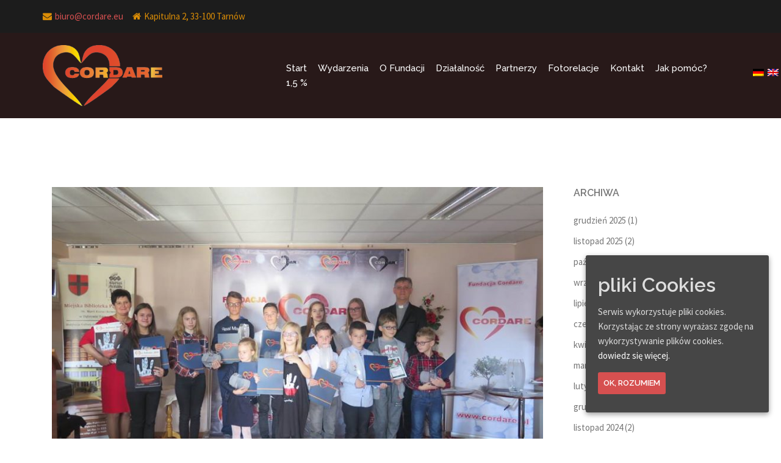

--- FILE ---
content_type: text/html; charset=UTF-8
request_url: https://cordare.eu/2018/11/09/wyniki-konkursu-pocztowka-do-niepodleglosci/
body_size: 11279
content:
<!DOCTYPE html>
<html dir="ltr" lang="pl-PL"
	prefix="og: https://ogp.me/ns#" >
<head>
<meta charset="UTF-8">
<meta name="viewport" content="width=device-width, initial-scale=1">
<link rel="profile" href="https://gmpg.org/xfn/11">
<link rel="pingback" href="https://cordare.eu/xmlrpc.php">

<title>Wyniki konkursu “Pocztówka do niepodległości” - Strona Fundacji Cordare</title>

		<!-- All in One SEO 4.2.0 -->
		<meta name="description" content="We wtorek, 6 listopada 2018 r., w Miejskiej Bibliotece Publicznej im. Marii Kozaczkowej w Dąbrowie Tarnowskiej odbyło się uroczyste wręczenie nagród i dyplomów laureatom oraz uczestnikom Regionalnego Konkursu Plastycznego &quot;Pocztówka do niepodległości&quot;. Na konkurs napłynęło 315 prac. Jury w składzie: ks. dr Robert Biel (prezes Fundacji CORDARE), Edmund Wilk (artysta plastyk), Jadwiga Kusior (dyrektor MBP" />
		<meta name="robots" content="max-image-preview:large" />
		<link rel="canonical" href="https://cordare.eu/2018/11/09/wyniki-konkursu-pocztowka-do-niepodleglosci/" />
		<meta property="og:locale" content="pl_PL" />
		<meta property="og:site_name" content="Strona Fundacji Cordare -" />
		<meta property="og:type" content="article" />
		<meta property="og:title" content="Wyniki konkursu “Pocztówka do niepodległości” - Strona Fundacji Cordare" />
		<meta property="og:description" content="We wtorek, 6 listopada 2018 r., w Miejskiej Bibliotece Publicznej im. Marii Kozaczkowej w Dąbrowie Tarnowskiej odbyło się uroczyste wręczenie nagród i dyplomów laureatom oraz uczestnikom Regionalnego Konkursu Plastycznego &quot;Pocztówka do niepodległości&quot;. Na konkurs napłynęło 315 prac. Jury w składzie: ks. dr Robert Biel (prezes Fundacji CORDARE), Edmund Wilk (artysta plastyk), Jadwiga Kusior (dyrektor MBP" />
		<meta property="og:url" content="https://cordare.eu/2018/11/09/wyniki-konkursu-pocztowka-do-niepodleglosci/" />
		<meta property="article:published_time" content="2018-11-09T18:32:55+00:00" />
		<meta property="article:modified_time" content="2018-11-25T21:29:39+00:00" />
		<meta name="twitter:card" content="summary" />
		<meta name="twitter:title" content="Wyniki konkursu “Pocztówka do niepodległości” - Strona Fundacji Cordare" />
		<meta name="twitter:description" content="We wtorek, 6 listopada 2018 r., w Miejskiej Bibliotece Publicznej im. Marii Kozaczkowej w Dąbrowie Tarnowskiej odbyło się uroczyste wręczenie nagród i dyplomów laureatom oraz uczestnikom Regionalnego Konkursu Plastycznego &quot;Pocztówka do niepodległości&quot;. Na konkurs napłynęło 315 prac. Jury w składzie: ks. dr Robert Biel (prezes Fundacji CORDARE), Edmund Wilk (artysta plastyk), Jadwiga Kusior (dyrektor MBP" />
		<script type="application/ld+json" class="aioseo-schema">
			{"@context":"https:\/\/schema.org","@graph":[{"@type":"WebSite","@id":"https:\/\/cordare.eu\/#website","url":"https:\/\/cordare.eu\/","name":"Strona Fundacji Cordare","inLanguage":"pl-PL","publisher":{"@id":"https:\/\/cordare.eu\/#organization"}},{"@type":"Organization","@id":"https:\/\/cordare.eu\/#organization","name":"Strona Fundacji Cordare","url":"https:\/\/cordare.eu\/"},{"@type":"BreadcrumbList","@id":"https:\/\/cordare.eu\/2018\/11\/09\/wyniki-konkursu-pocztowka-do-niepodleglosci\/#breadcrumblist","itemListElement":[{"@type":"ListItem","@id":"https:\/\/cordare.eu\/#listItem","position":1,"item":{"@type":"WebPage","@id":"https:\/\/cordare.eu\/","name":"Home","description":"O fundacji Fundacja CORDARE powsta\u0142a z my\u015bl\u0105 o ludziach potrzebuj\u0105cych pomocy, a w szczeg\u00f3lno\u015bci o zdolnych dzieciach i m\u0142odzie\u017cy, kt\u00f3rym warunki bytowe nie pozwalaj\u0105 na rozwijanie w pe\u0142ni swoich mo\u017cliwo\u015bci w dziedzinie kszta\u0142cenia. Powo\u0142anie do \u017cycia Fundacji mia\u0142o miejsce nieprzypadkowo w Roku Mi\u0142osierdzia. Refleksja nad mi\u0142osierdziem wymusza wr\u0119cz potrzeb\u0119 jego praktykowania w \u017cyciu codziennym. Tym","url":"https:\/\/cordare.eu\/"},"nextItem":"https:\/\/cordare.eu\/2018\/#listItem"},{"@type":"ListItem","@id":"https:\/\/cordare.eu\/2018\/#listItem","position":2,"item":{"@type":"WebPage","@id":"https:\/\/cordare.eu\/2018\/","name":"2018","url":"https:\/\/cordare.eu\/2018\/"},"nextItem":"https:\/\/cordare.eu\/2018\/11\/#listItem","previousItem":"https:\/\/cordare.eu\/#listItem"},{"@type":"ListItem","@id":"https:\/\/cordare.eu\/2018\/11\/#listItem","position":3,"item":{"@type":"WebPage","@id":"https:\/\/cordare.eu\/2018\/11\/","name":"November","url":"https:\/\/cordare.eu\/2018\/11\/"},"nextItem":"https:\/\/cordare.eu\/2018\/11\/09\/#listItem","previousItem":"https:\/\/cordare.eu\/2018\/#listItem"},{"@type":"ListItem","@id":"https:\/\/cordare.eu\/2018\/11\/09\/#listItem","position":4,"item":{"@type":"WebPage","@id":"https:\/\/cordare.eu\/2018\/11\/09\/","name":"9","url":"https:\/\/cordare.eu\/2018\/11\/09\/"},"nextItem":"https:\/\/cordare.eu\/2018\/11\/09\/wyniki-konkursu-pocztowka-do-niepodleglosci\/#listItem","previousItem":"https:\/\/cordare.eu\/2018\/11\/#listItem"},{"@type":"ListItem","@id":"https:\/\/cordare.eu\/2018\/11\/09\/wyniki-konkursu-pocztowka-do-niepodleglosci\/#listItem","position":5,"item":{"@type":"WebPage","@id":"https:\/\/cordare.eu\/2018\/11\/09\/wyniki-konkursu-pocztowka-do-niepodleglosci\/","name":"Wyniki konkursu \"Poczt\u00f3wka do niepodleg\u0142o\u015bci\"","description":"We wtorek, 6 listopada 2018 r., w Miejskiej Bibliotece Publicznej im. Marii Kozaczkowej w D\u0105browie Tarnowskiej odby\u0142o si\u0119 uroczyste wr\u0119czenie nagr\u00f3d i dyplom\u00f3w laureatom oraz uczestnikom Regionalnego Konkursu Plastycznego \"Poczt\u00f3wka do niepodleg\u0142o\u015bci\". Na konkurs nap\u0142yn\u0119\u0142o 315 prac. Jury w sk\u0142adzie: ks. dr Robert Biel (prezes Fundacji CORDARE), Edmund Wilk (artysta plastyk), Jadwiga Kusior (dyrektor MBP","url":"https:\/\/cordare.eu\/2018\/11\/09\/wyniki-konkursu-pocztowka-do-niepodleglosci\/"},"previousItem":"https:\/\/cordare.eu\/2018\/11\/09\/#listItem"}]},{"@type":"Person","@id":"https:\/\/cordare.eu\/author\/morawska\/#author","url":"https:\/\/cordare.eu\/author\/morawska\/","name":"Redakcja (mo)","image":{"@type":"ImageObject","@id":"https:\/\/cordare.eu\/2018\/11\/09\/wyniki-konkursu-pocztowka-do-niepodleglosci\/#authorImage","url":"https:\/\/secure.gravatar.com\/avatar\/cbef4ca46fe2d1871131f5348cfa0179?s=96&d=mm&r=g","width":96,"height":96,"caption":"Redakcja (mo)"}},{"@type":"WebPage","@id":"https:\/\/cordare.eu\/2018\/11\/09\/wyniki-konkursu-pocztowka-do-niepodleglosci\/#webpage","url":"https:\/\/cordare.eu\/2018\/11\/09\/wyniki-konkursu-pocztowka-do-niepodleglosci\/","name":"Wyniki konkursu \u201cPoczt\u00f3wka do niepodleg\u0142o\u015bci\u201d - Strona Fundacji Cordare","description":"We wtorek, 6 listopada 2018 r., w Miejskiej Bibliotece Publicznej im. Marii Kozaczkowej w D\u0105browie Tarnowskiej odby\u0142o si\u0119 uroczyste wr\u0119czenie nagr\u00f3d i dyplom\u00f3w laureatom oraz uczestnikom Regionalnego Konkursu Plastycznego \"Poczt\u00f3wka do niepodleg\u0142o\u015bci\". Na konkurs nap\u0142yn\u0119\u0142o 315 prac. Jury w sk\u0142adzie: ks. dr Robert Biel (prezes Fundacji CORDARE), Edmund Wilk (artysta plastyk), Jadwiga Kusior (dyrektor MBP","inLanguage":"pl-PL","isPartOf":{"@id":"https:\/\/cordare.eu\/#website"},"breadcrumb":{"@id":"https:\/\/cordare.eu\/2018\/11\/09\/wyniki-konkursu-pocztowka-do-niepodleglosci\/#breadcrumblist"},"author":"https:\/\/cordare.eu\/author\/morawska\/#author","creator":"https:\/\/cordare.eu\/author\/morawska\/#author","image":{"@type":"ImageObject","@id":"https:\/\/cordare.eu\/#mainImage","url":"https:\/\/cordare.eu\/wp-content\/uploads\/2018\/11\/45733611_294796927910295_4194929218389278720_n.jpg","width":960,"height":640},"primaryImageOfPage":{"@id":"https:\/\/cordare.eu\/2018\/11\/09\/wyniki-konkursu-pocztowka-do-niepodleglosci\/#mainImage"},"datePublished":"2018-11-09T18:32:55+00:00","dateModified":"2018-11-25T21:29:39+00:00"},{"@type":"BlogPosting","@id":"https:\/\/cordare.eu\/2018\/11\/09\/wyniki-konkursu-pocztowka-do-niepodleglosci\/#blogposting","name":"Wyniki konkursu \u201cPoczt\u00f3wka do niepodleg\u0142o\u015bci\u201d - Strona Fundacji Cordare","description":"We wtorek, 6 listopada 2018 r., w Miejskiej Bibliotece Publicznej im. Marii Kozaczkowej w D\u0105browie Tarnowskiej odby\u0142o si\u0119 uroczyste wr\u0119czenie nagr\u00f3d i dyplom\u00f3w laureatom oraz uczestnikom Regionalnego Konkursu Plastycznego \"Poczt\u00f3wka do niepodleg\u0142o\u015bci\". Na konkurs nap\u0142yn\u0119\u0142o 315 prac. Jury w sk\u0142adzie: ks. dr Robert Biel (prezes Fundacji CORDARE), Edmund Wilk (artysta plastyk), Jadwiga Kusior (dyrektor MBP","inLanguage":"pl-PL","headline":"Wyniki konkursu \"Poczt\u00f3wka do niepodleg\u0142o\u015bci\"","author":{"@id":"https:\/\/cordare.eu\/author\/morawska\/#author"},"publisher":{"@id":"https:\/\/cordare.eu\/#organization"},"datePublished":"2018-11-09T18:32:55+00:00","dateModified":"2018-11-25T21:29:39+00:00","articleSection":"Bez kategorii","mainEntityOfPage":{"@id":"https:\/\/cordare.eu\/2018\/11\/09\/wyniki-konkursu-pocztowka-do-niepodleglosci\/#webpage"},"isPartOf":{"@id":"https:\/\/cordare.eu\/2018\/11\/09\/wyniki-konkursu-pocztowka-do-niepodleglosci\/#webpage"},"image":{"@type":"ImageObject","@id":"https:\/\/cordare.eu\/#articleImage","url":"https:\/\/cordare.eu\/wp-content\/uploads\/2018\/11\/45733611_294796927910295_4194929218389278720_n.jpg","width":960,"height":640}}]}
		</script>
		<!-- All in One SEO -->

<link rel='dns-prefetch' href='//fonts.googleapis.com' />
<link rel='dns-prefetch' href='//s.w.org' />
<link rel="alternate" type="application/rss+xml" title="Strona Fundacji Cordare &raquo; Kanał z wpisami" href="https://cordare.eu/feed/" />
<link rel="alternate" type="application/rss+xml" title="Strona Fundacji Cordare &raquo; Kanał z komentarzami" href="https://cordare.eu/comments/feed/" />
<link rel="alternate" type="application/rss+xml" title="Strona Fundacji Cordare &raquo; Wyniki konkursu &#8220;Pocztówka do niepodległości&#8221; Kanał z komentarzami" href="https://cordare.eu/2018/11/09/wyniki-konkursu-pocztowka-do-niepodleglosci/feed/" />
		<script type="text/javascript">
			window._wpemojiSettings = {"baseUrl":"https:\/\/s.w.org\/images\/core\/emoji\/11\/72x72\/","ext":".png","svgUrl":"https:\/\/s.w.org\/images\/core\/emoji\/11\/svg\/","svgExt":".svg","source":{"wpemoji":"https:\/\/cordare.eu\/wp-includes\/js\/wp-emoji.js?ver=4.9.21","twemoji":"https:\/\/cordare.eu\/wp-includes\/js\/twemoji.js?ver=4.9.21"}};
			( function( window, document, settings ) {
	var src, ready, ii, tests;

	/*
	 * Create a canvas element for testing native browser support
	 * of emoji.
	 */
	var canvas = document.createElement( 'canvas' );
	var context = canvas.getContext && canvas.getContext( '2d' );

	/**
	 * Check if two sets of Emoji characters render the same.
	 *
	 * @param set1 array Set of Emoji characters.
	 * @param set2 array Set of Emoji characters.
	 * @returns {boolean} True if the two sets render the same.
	 */
	function emojiSetsRenderIdentically( set1, set2 ) {
		var stringFromCharCode = String.fromCharCode;

		// Cleanup from previous test.
		context.clearRect( 0, 0, canvas.width, canvas.height );
		context.fillText( stringFromCharCode.apply( this, set1 ), 0, 0 );
		var rendered1 = canvas.toDataURL();

		// Cleanup from previous test.
		context.clearRect( 0, 0, canvas.width, canvas.height );
		context.fillText( stringFromCharCode.apply( this, set2 ), 0, 0 );
		var rendered2 = canvas.toDataURL();

		return rendered1 === rendered2;
	}

	/**
	 * Detect if the browser supports rendering emoji or flag emoji. Flag emoji are a single glyph
	 * made of two characters, so some browsers (notably, Firefox OS X) don't support them.
	 *
	 * @since 4.2.0
	 *
	 * @param type {String} Whether to test for support of "flag" or "emoji".
	 * @return {Boolean} True if the browser can render emoji, false if it cannot.
	 */
	function browserSupportsEmoji( type ) {
		var isIdentical;

		if ( ! context || ! context.fillText ) {
			return false;
		}

		/*
		 * Chrome on OS X added native emoji rendering in M41. Unfortunately,
		 * it doesn't work when the font is bolder than 500 weight. So, we
		 * check for bold rendering support to avoid invisible emoji in Chrome.
		 */
		context.textBaseline = 'top';
		context.font = '600 32px Arial';

		switch ( type ) {
			case 'flag':
				/*
				 * Test for UN flag compatibility. This is the least supported of the letter locale flags,
				 * so gives us an easy test for full support.
				 *
				 * To test for support, we try to render it, and compare the rendering to how it would look if
				 * the browser doesn't render it correctly ([U] + [N]).
				 */
				isIdentical = emojiSetsRenderIdentically(
					[ 55356, 56826, 55356, 56819 ],
					[ 55356, 56826, 8203, 55356, 56819 ]
				);

				if ( isIdentical ) {
					return false;
				}

				/*
				 * Test for English flag compatibility. England is a country in the United Kingdom, it
				 * does not have a two letter locale code but rather an five letter sub-division code.
				 *
				 * To test for support, we try to render it, and compare the rendering to how it would look if
				 * the browser doesn't render it correctly (black flag emoji + [G] + [B] + [E] + [N] + [G]).
				 */
				isIdentical = emojiSetsRenderIdentically(
					[ 55356, 57332, 56128, 56423, 56128, 56418, 56128, 56421, 56128, 56430, 56128, 56423, 56128, 56447 ],
					[ 55356, 57332, 8203, 56128, 56423, 8203, 56128, 56418, 8203, 56128, 56421, 8203, 56128, 56430, 8203, 56128, 56423, 8203, 56128, 56447 ]
				);

				return ! isIdentical;
			case 'emoji':
				/*
				 * She's the hero Emoji deserves, but not the one it needs right now.
				 *
				 * To test for support, try to render a new emoji (female superhero),
				 * then compare it to how it would look if the browser doesn't render it correctly
				 * (superhero + female sign).
				 */
				isIdentical = emojiSetsRenderIdentically(
					[55358, 56760, 9792, 65039],
					[55358, 56760, 8203, 9792, 65039]
				);
				return ! isIdentical;
		}

		return false;
	}

	function addScript( src ) {
		var script = document.createElement( 'script' );

		script.src = src;
		script.defer = script.type = 'text/javascript';
		document.getElementsByTagName( 'head' )[0].appendChild( script );
	}

	tests = Array( 'flag', 'emoji' );

	settings.supports = {
		everything: true,
		everythingExceptFlag: true
	};

	for( ii = 0; ii < tests.length; ii++ ) {
		settings.supports[ tests[ ii ] ] = browserSupportsEmoji( tests[ ii ] );

		settings.supports.everything = settings.supports.everything && settings.supports[ tests[ ii ] ];

		if ( 'flag' !== tests[ ii ] ) {
			settings.supports.everythingExceptFlag = settings.supports.everythingExceptFlag && settings.supports[ tests[ ii ] ];
		}
	}

	settings.supports.everythingExceptFlag = settings.supports.everythingExceptFlag && ! settings.supports.flag;

	settings.DOMReady = false;
	settings.readyCallback = function() {
		settings.DOMReady = true;
	};

	if ( ! settings.supports.everything ) {
		ready = function() {
			settings.readyCallback();
		};

		if ( document.addEventListener ) {
			document.addEventListener( 'DOMContentLoaded', ready, false );
			window.addEventListener( 'load', ready, false );
		} else {
			window.attachEvent( 'onload', ready );
			document.attachEvent( 'onreadystatechange', function() {
				if ( 'complete' === document.readyState ) {
					settings.readyCallback();
				}
			} );
		}

		src = settings.source || {};

		if ( src.concatemoji ) {
			addScript( src.concatemoji );
		} else if ( src.wpemoji && src.twemoji ) {
			addScript( src.twemoji );
			addScript( src.wpemoji );
		}
	}

} )( window, document, window._wpemojiSettings );
		</script>
		<style type="text/css">
img.wp-smiley,
img.emoji {
	display: inline !important;
	border: none !important;
	box-shadow: none !important;
	height: 1em !important;
	width: 1em !important;
	margin: 0 .07em !important;
	vertical-align: -0.1em !important;
	background: none !important;
	padding: 0 !important;
}
</style>
<link rel='stylesheet' id='sydney-bootstrap-css'  href='https://cordare.eu/wp-content/themes/sydney-pro-ii/css/bootstrap/bootstrap.min.css?ver=1' type='text/css' media='all' />
<link rel='stylesheet' id='foobox-free-min-css'  href='https://cordare.eu/wp-content/plugins/foobox-image-lightbox/free/css/foobox.free.min.css?ver=2.7.32' type='text/css' media='all' />
<link rel='stylesheet' id='crellyslider-css'  href='https://cordare.eu/wp-content/plugins/crelly-slider/css/crellyslider.css?ver=1.4.6' type='text/css' media='all' />
<link rel='stylesheet' id='cookie-consent-style-css'  href='https://cordare.eu/wp-content/plugins/uk-cookie-consent/assets/css/style.css?ver=4.9.21' type='text/css' media='all' />
<link rel='stylesheet' id='sydney-body-fonts-css'  href='//fonts.googleapis.com/css?family=Source+Sans+Pro%3A400%2C400italic%2C600&#038;ver=4.9.21' type='text/css' media='all' />
<link rel='stylesheet' id='sydney-headings-fonts-css'  href='//fonts.googleapis.com/css?family=Raleway%3A400%2C500%2C600&#038;ver=4.9.21' type='text/css' media='all' />
<link rel='stylesheet' id='sydney-style-css'  href='https://cordare.eu/wp-content/themes/sydney-pro-ii/style.css?ver=4.9.21' type='text/css' media='all' />
<style id='sydney-style-inline-css' type='text/css'>
.site-header { position:relative;background-color:rgba(17,0,0,0.9);}
.admin-bar .site-header,.admin-bar .site-header.float-header { top:0;}
.site-header.fixed {position:relative;}
.site-header.float-header {padding:20px 0;}
.site-title { font-size:32px; }
.site-description { font-size:15px; }
#mainnav ul li a { font-size:15px; }
h1 { font-size:52px; }
h2 { font-size:42px; }
h3 { font-size:32px; }
h4 { font-size:25px; }
h5 { font-size:18px; }
h6 { font-size:19px; }
body { font-size:15px; }
.header-image { background-size:cover;}
.header-image { height:300px; }
.site-header.float-header { background-color:rgba(17,0,0,0.9);}
@media only screen and (max-width: 1024px) { .site-header { background-color:#110000;}}
.site-title a, .site-title a:hover { color:#ffffff}
.site-description { color:#ffffff}
#mainnav ul li a, #mainnav ul li::before { color:#ffffff}
#mainnav .sub-menu li a { color:#ffffff}
#mainnav .sub-menu li a { background:#110000}
.text-slider .maintitle, .text-slider .subtitle { color:#ffffff}
body { color:#767676}
#secondary { background-color:#ffffff}
#secondary, #secondary a, #secondary .widget-title { color:#767676}
.footer-widgets { background-color:#252525}
.site-footer { background-color:#1c1c1c}
.site-footer,.site-footer a { color:#666666}
.overlay { background-color:#000000}
.site-info { text-align: center; }
.panel-grid-cell .widget-title { margin-bottom:50px; }
.panel-grid-cell .widget-title { text-transform:uppercase; }
.header-contact { background-color:#1c1c1c}
.header-contact { color:#db8d06}
.roll-button { padding-top:12px;padding-bottom:12px; }
.roll-button { padding-left:35px;padding-right:35px; }
.roll-button { font-size:13px; }
.roll-button { border-radius:3px; }
.header-widgets {background-color:#ffffff;}
.header-widgets {color:#767676;}
.page-wrap { padding-top:83px;}
.page-wrap { padding-bottom:100px;}

</style>
<link rel='stylesheet' id='sydney-font-awesome-css'  href='https://cordare.eu/wp-content/themes/sydney-pro-ii/fonts/font-awesome.min.css?ver=4.9.21' type='text/css' media='all' />
<!--[if lte IE 9]>
<link rel='stylesheet' id='sydney-ie9-css'  href='https://cordare.eu/wp-content/themes/sydney-pro-ii/css/ie9.css?ver=4.9.21' type='text/css' media='all' />
<![endif]-->
<link rel='stylesheet' id='tablepress-default-css'  href='https://cordare.eu/wp-content/plugins/tablepress/css/default.css?ver=1.9.2' type='text/css' media='all' />
<link rel='stylesheet' id='tablepress-custom-css'  href='https://cordare.eu/wp-content/tablepress-custom.css?ver=5' type='text/css' media='all' />
<script type='text/javascript' src='https://cordare.eu/wp-includes/js/jquery/jquery.js?ver=1.12.4'></script>
<script type='text/javascript' src='https://cordare.eu/wp-includes/js/jquery/jquery-migrate.js?ver=1.4.1'></script>
<script type='text/javascript' src='https://cordare.eu/wp-includes/js/jquery/ui/core.min.js?ver=1.11.4'></script>
<script type='text/javascript' src='https://cordare.eu/wp-content/plugins/crelly-slider/js/jquery.crellyslider.js?ver=1.4.6'></script>
<script type='text/javascript'>
/* <![CDATA[ */
var pf = {"spam":{"label":"I'm human!","value":"e4d7aaafdb"}};
/* ]]> */
</script>
<script type='text/javascript' src='https://cordare.eu/wp-content/plugins/pirate-forms/public/js/custom-spam.js?ver=4.9.21'></script>
<script type='text/javascript'>
/* Run FooBox FREE (v2.7.32) */
var FOOBOX = window.FOOBOX = {
	ready: true,
	disableOthers: false,
	o: {wordpress: { enabled: true }, countMessage:'image %index of %total', captions: { dataTitle: ["captionTitle","title"], dataDesc: ["captionDesc","description"] }, rel: '', excludes:'.fbx-link,.nofoobox,.nolightbox,a[href*="pinterest.com/pin/create/button/"]', affiliate : { enabled: false }},
	selectors: [
		".foogallery-container.foogallery-lightbox-foobox", ".foogallery-container.foogallery-lightbox-foobox-free", ".gallery", ".wp-block-gallery", ".wp-caption", ".wp-block-image", "a:has(img[class*=wp-image-])", ".foobox"
	],
	pre: function( $ ){
		// Custom JavaScript (Pre)
		
	},
	post: function( $ ){
		// Custom JavaScript (Post)
		
		// Custom Captions Code
		
	},
	custom: function( $ ){
		// Custom Extra JS
		
	}
};
</script>
<script type='text/javascript' src='https://cordare.eu/wp-content/plugins/foobox-image-lightbox/free/js/foobox.free.min.js?ver=2.7.32'></script>
<link rel='https://api.w.org/' href='https://cordare.eu/wp-json/' />
<link rel="EditURI" type="application/rsd+xml" title="RSD" href="https://cordare.eu/xmlrpc.php?rsd" />
<link rel="wlwmanifest" type="application/wlwmanifest+xml" href="https://cordare.eu/wp-includes/wlwmanifest.xml" /> 
<link rel='prev' title='III Bal CORDARE i optyka serca' href='https://cordare.eu/2018/11/08/iii-bal-cordare-i-optyka-serca/' />
<link rel='next' title='Błogosławionych Świąt !' href='https://cordare.eu/2018/12/23/blogoslawionych-swiat/' />
<meta name="generator" content="WordPress 4.9.21" />
<link rel='shortlink' href='https://cordare.eu/?p=4465' />
<link rel="alternate" type="application/json+oembed" href="https://cordare.eu/wp-json/oembed/1.0/embed?url=https%3A%2F%2Fcordare.eu%2F2018%2F11%2F09%2Fwyniki-konkursu-pocztowka-do-niepodleglosci%2F" />
<link rel="alternate" type="text/xml+oembed" href="https://cordare.eu/wp-json/oembed/1.0/embed?url=https%3A%2F%2Fcordare.eu%2F2018%2F11%2F09%2Fwyniki-konkursu-pocztowka-do-niepodleglosci%2F&#038;format=xml" />
<style id="ctcc-css" type="text/css" media="screen">
				#catapult-cookie-bar {
					box-sizing: border-box;
					max-height: 0;
					opacity: 0;
					z-index: 99999;
					overflow: hidden;
					color: #ddd;
					position: fixed;
					right: 20px;
					bottom: 6%;
					width: 300px;
					background-color: #464646;
				}
				#catapult-cookie-bar a {
					color: #fff;
				}
				#catapult-cookie-bar .x_close span {
					background-color: ;
				}
				button#catapultCookie {
					background:;
					color: ;
					border: 0; padding: 6px 9px; border-radius: 3px;
				}
				#catapult-cookie-bar h3 {
					color: #ddd;
				}
				.has-cookie-bar #catapult-cookie-bar {
					opacity: 1;
					max-height: 999px;
					min-height: 30px;
				}</style>			<style>
				.sydney-svg-icon {
					display: inline-block;
					width: 16px;
					height: 16px;
					vertical-align: middle;
					line-height: 1;
				}
				.team-item .team-social li .sydney-svg-icon {
					width: 14px;
				}
				.roll-team:not(.style1) .team-item .team-social li .sydney-svg-icon {
					fill: #fff;
				}
				.team-item .team-social li:hover .sydney-svg-icon {
					fill: #000;
				}
				.team_hover_edits .team-social li a .sydney-svg-icon {
					fill: #000;
				}
				.team_hover_edits .team-social li:hover a .sydney-svg-icon {
					fill: #fff;
				}	
				.single-sydney-projects .entry-thumb {
					text-align: left;
				}	

			</style>
		<style type="text/css">
.qtranxs_flag_pl {background-image: url(https://www.cordare.eu/wp-content/plugins/qtranslate-x/flags/pl.png); background-repeat: no-repeat;}
.qtranxs_flag_en {background-image: url(https://www.cordare.eu/wp-content/plugins/qtranslate-x/flags/gb.png); background-repeat: no-repeat;}
.qtranxs_flag_de {background-image: url(https://www.cordare.eu/wp-content/plugins/qtranslate-x/flags/ch.png); background-repeat: no-repeat;}
</style>
<link hreflang="pl" href="https://cordare.eu/pl/2018/11/09/wyniki-konkursu-pocztowka-do-niepodleglosci/" rel="alternate" />
<link hreflang="en" href="https://cordare.eu/en/2018/11/09/wyniki-konkursu-pocztowka-do-niepodleglosci/" rel="alternate" />
<link hreflang="de" href="https://cordare.eu/de/2018/11/09/wyniki-konkursu-pocztowka-do-niepodleglosci/" rel="alternate" />
<link hreflang="x-default" href="https://cordare.eu/2018/11/09/wyniki-konkursu-pocztowka-do-niepodleglosci/" rel="alternate" />
<meta name="generator" content="qTranslate-X 3.4.6.8" />
<!-- Analytics by WP-Statistics v13.2.3 - https://wp-statistics.com/ -->
</head>

<body class="post-template-default single single-post postid-4465 single-format-standard ctcc-exclude-AF ctcc-exclude-AN ctcc-exclude-AS group-blog">

<ul class="language-chooser language-chooser-image qtranxs_language_chooser" id="qtranslate-chooser">
<li class="lang-pl active"><a href="https://cordare.eu/pl/2018/11/09/wyniki-konkursu-pocztowka-do-niepodleglosci/" hreflang="pl" title="Polski (pl)" class="qtranxs_image qtranxs_image_pl"><img src="https://cordare.eu/wp-content/plugins/qtranslate-x/flags/pl.png" alt="Polski (pl)" /><span style="display:none">Polski</span></a></li>
<li class="lang-en"><a href="https://cordare.eu/en/2018/11/09/wyniki-konkursu-pocztowka-do-niepodleglosci/" hreflang="en" title="English (en)" class="qtranxs_image qtranxs_image_en"><img src="https://cordare.eu/wp-content/plugins/qtranslate-x/flags/gb.png" alt="English (en)" /><span style="display:none">English</span></a></li>
<li class="lang-de"><a href="https://cordare.eu/de/2018/11/09/wyniki-konkursu-pocztowka-do-niepodleglosci/" hreflang="de" title="Deutsch (de)" class="qtranxs_image qtranxs_image_de"><img src="https://cordare.eu/wp-content/plugins/qtranslate-x/flags/de.png" alt="Deutsch (de)" /><span style="display:none">Deutsch</span></a></li>
</ul><div class="qtranxs_widget_end"></div>
<div class="preloader">
    <div class="spinner">
        <div class="pre-bounce1"></div>
        <div class="pre-bounce2"></div>
    </div>
</div>	
<div id="page" class="hfeed site">
	<a class="skip-link screen-reader-text" href="#content">Skip to content</a>

	<div class="header-contact"><div class="container"><span class="header-email"><i class="fa fa-envelope"></i><a href="mailto:biuro@cordare.eu?subject=Wiadomo%C5%9B%C4%87%20ze%20strony%20Cordare.eu&amp;body=%0A%0A%0AWyra%C5%BCam%20zgod%C4%99%20na%20przetwarzanie%20moich%20danych%20osobowych%20podanych%20w%20formularzu%20kontaktowym%20przez%20Fundacj%C4%99%20CORDARE%20z%20siedzib%C4%85%20w%20Tarnowie%2C%20ul.%20Kapitulna%202%2C%2033-100%20Tarn%C3%B3w%2C%20w%20celu%20kontaktu%20w%20zwi%C4%85zku%20z%20przes%C5%82an%C4%85%20wiadomo%C5%9Bci%C4%85.%20Zgod%C4%99%20mo%C5%BCna%20wycofa%C4%87%20w%20dowolnym%20momencie%20bez%20wp%C5%82ywu%20na%20zgodno%C5%9B%C4%87%20z%20prawem%20przetwarzania%20danych%20osobowych%2C%20kt%C3%B3rego%20dokonano%20na%20podstawie%20zgody%20przed%20jej%20wycofaniem.%20Administratorem%20danych%20osobowych%20podanych%20w%20formularzu%20kontaktowym%20jest%20Fundacja%20CORDARE%20z%20siedzib%C4%85%20w%20Tarnowie%2C%20ul.%20Kapitulna%202%2C%2033-100%20Tarn%C3%B3w.">biuro@cordare.eu</a></span><span class="header-address"><i class="fa fa-home"></i>Kapitulna 2, 33-100 Tarnów</span></div></div>
	<header id="masthead" class="site-header" role="banner">
		<div class="header-wrap">
            <div class="container">
                <div class="row">
				<div class="col-md-4 col-sm-8 col-xs-12">
		        					<a href="https://cordare.eu/" title="Strona Fundacji Cordare"><img class="site-logo" src="https://cordare.eu/wp-content/uploads/2016/12/cordare_logo.png" alt="Strona Fundacji Cordare" /></a>
		        				</div>
				<div class="col-md-8 col-sm-4 col-xs-12">
					<div class="btn-menu"></div>
					<nav id="mainnav" class="mainnav" role="navigation">
						<div class="menu-menu-container"><ul id="menu-menu" class="menu"><li id="menu-item-14" class="menu-item menu-item-type-custom menu-item-object-custom menu-item-home menu-item-14"><a href="https://cordare.eu/">Start</a></li>
<li id="menu-item-4132" class="menu-item menu-item-type-custom menu-item-object-custom menu-item-home menu-item-4132"><a href="https://cordare.eu/#wydarzenia">Wydarzenia</a></li>
<li id="menu-item-529" class="menu-item menu-item-type-post_type menu-item-object-page menu-item-has-children menu-item-529"><a href="https://cordare.eu/o-fundacji/">O Fundacji</a>
<ul class="sub-menu">
	<li id="menu-item-541" class="menu-item menu-item-type-post_type menu-item-object-page menu-item-541"><a href="https://cordare.eu/o-fundacji/zarzad/">Zarząd</a></li>
	<li id="menu-item-551" class="menu-item menu-item-type-post_type menu-item-object-page menu-item-551"><a href="https://cordare.eu/o-fundacji/rada/">Rada</a></li>
	<li id="menu-item-581" class="menu-item menu-item-type-post_type menu-item-object-page menu-item-581"><a href="https://cordare.eu/o-fundacji/statut/">Statut</a></li>
	<li id="menu-item-3957" class="menu-item menu-item-type-post_type menu-item-object-page menu-item-3957"><a href="https://cordare.eu/o-fundacji/sprawozdania/">Sprawozdania</a></li>
	<li id="menu-item-5774" class="menu-item menu-item-type-post_type menu-item-object-page menu-item-5774"><a href="https://cordare.eu/o-fundacji/polityka-prywatnosci-rodo/">Polityka prywatności | RODO</a></li>
	<li id="menu-item-9186" class="menu-item menu-item-type-post_type menu-item-object-page menu-item-9186"><a href="https://cordare.eu/o-fundacji/standardy/">Standardy</a></li>
</ul>
</li>
<li id="menu-item-586" class="menu-item menu-item-type-post_type menu-item-object-page menu-item-has-children menu-item-586"><a href="https://cordare.eu/dzialalnosc/stypendysci/">Działalność</a>
<ul class="sub-menu">
	<li id="menu-item-587" class="menu-item menu-item-type-post_type menu-item-object-page menu-item-587"><a href="https://cordare.eu/dzialalnosc/stypendysci/">Stypendyści</a></li>
	<li id="menu-item-590" class="menu-item menu-item-type-post_type menu-item-object-page menu-item-590"><a href="https://cordare.eu/dzialalnosc/beneficjenci/">Beneficjenci</a></li>
	<li id="menu-item-2712" class="menu-item menu-item-type-post_type menu-item-object-page menu-item-2712"><a href="https://cordare.eu/dzialalnosc/laureaci/">Laureaci</a></li>
	<li id="menu-item-593" class="menu-item menu-item-type-post_type menu-item-object-page menu-item-593"><a href="https://cordare.eu/dzialalnosc/jak-zostac-podopiecznym/">Jak zostać podopiecznym?</a></li>
</ul>
</li>
<li id="menu-item-603" class="menu-item menu-item-type-post_type menu-item-object-page menu-item-has-children menu-item-603"><a href="https://cordare.eu/partnerzy/darczyncy/">Partnerzy</a>
<ul class="sub-menu">
	<li id="menu-item-605" class="menu-item menu-item-type-post_type menu-item-object-page menu-item-605"><a href="https://cordare.eu/partnerzy/darczyncy/">Darczyńcy</a></li>
	<li id="menu-item-604" class="menu-item menu-item-type-post_type menu-item-object-page menu-item-604"><a href="https://cordare.eu/partnerzy/patronat-medialny/">Patronat medialny</a></li>
</ul>
</li>
<li id="menu-item-971" class="menu-item menu-item-type-post_type menu-item-object-page menu-item-971"><a href="https://cordare.eu/fotorelacje/">Fotorelacje</a></li>
<li id="menu-item-615" class="menu-item menu-item-type-post_type menu-item-object-page menu-item-615"><a href="https://cordare.eu/kontakt/">Kontakt</a></li>
<li id="menu-item-4208" class="menu-item menu-item-type-post_type menu-item-object-page menu-item-4208"><a href="https://cordare.eu/jak-pomoc/">Jak pomóc?</a></li>
<li id="menu-item-4809" class="menu-item menu-item-type-post_type menu-item-object-page menu-item-4809"><a href="https://cordare.eu/1-3/">1,5 %</a></li>
</ul></div>					</nav><!-- #site-navigation -->
				</div>
				</div>
			</div>
		</div>
	</header><!-- #masthead -->

	
	<div class="header-image"> 
		<div class="overlay"></div> 
		<img class="header-inner" src="https://cordare.eu/wp-content/themes/sydney-pro-ii/images/header.jpg" width="1920" alt="Strona Fundacji Cordare"> 
	</div>

	    

	<div id="content" class="page-wrap">
		<div class="content-wrapper container">
			<div class="row">	

	
	<div id="primary" class="content-area col-md-9 ">
		<main id="main" class="post-wrap" role="main">

		
			
<article id="post-4465" class="post-4465 post type-post status-publish format-standard has-post-thumbnail hentry category-bez-kategorii">

			<div class="entry-thumb">
			<img width="830" height="553" src="https://cordare.eu/wp-content/uploads/2018/11/45733611_294796927910295_4194929218389278720_n-830x553.jpg" class="attachment-large-thumb size-large-thumb wp-post-image" alt="" srcset="https://cordare.eu/wp-content/uploads/2018/11/45733611_294796927910295_4194929218389278720_n-830x553.jpg 830w, https://cordare.eu/wp-content/uploads/2018/11/45733611_294796927910295_4194929218389278720_n-300x200.jpg 300w, https://cordare.eu/wp-content/uploads/2018/11/45733611_294796927910295_4194929218389278720_n-768x512.jpg 768w, https://cordare.eu/wp-content/uploads/2018/11/45733611_294796927910295_4194929218389278720_n-800x533.jpg 800w, https://cordare.eu/wp-content/uploads/2018/11/45733611_294796927910295_4194929218389278720_n-230x153.jpg 230w, https://cordare.eu/wp-content/uploads/2018/11/45733611_294796927910295_4194929218389278720_n-350x233.jpg 350w, https://cordare.eu/wp-content/uploads/2018/11/45733611_294796927910295_4194929218389278720_n-480x320.jpg 480w, https://cordare.eu/wp-content/uploads/2018/11/45733611_294796927910295_4194929218389278720_n-272x182.jpg 272w, https://cordare.eu/wp-content/uploads/2018/11/45733611_294796927910295_4194929218389278720_n.jpg 960w" sizes="(max-width: 830px) 100vw, 830px" />		</div>
	
	<header class="entry-header">
		<h1 class="title-post">Wyniki konkursu &#8220;Pocztówka do niepodległości&#8221;</h1>
				<div class="meta-post">
			<span class="posted-on">Posted on <a href="https://cordare.eu/2018/11/09/wyniki-konkursu-pocztowka-do-niepodleglosci/" rel="bookmark"><time class="entry-date published" datetime="2018-11-09T19:32:55+00:00">09/11/18</time><time class="updated" datetime="2018-11-25T22:29:39+00:00">25/11/18</time></a></span><span class="byline"> <span class="author vcard"><a class="url fn n" href="https://cordare.eu/author/morawska/">Redakcja (mo)</a></span></span><span class="cat-links">Posted in <a href="https://cordare.eu/category/bez-kategorii/" rel="category tag">Bez kategorii</a></span>		</div><!-- .entry-meta -->
			</header><!-- .entry-header -->

	<div class="entry-content">
		<p>We wtorek, 6 listopada 2018 r., w Miejskiej Bibliotece Publicznej im. Marii Kozaczkowej w Dąbrowie Tarnowskiej odbyło się uroczyste wręczenie nagród i dyplomów laureatom oraz uczestnikom Regionalnego Konkursu Plastycznego &#8220;Pocztówka do niepodległości&#8221;.</p>
<p>Na konkurs napłynęło  315 prac. Jury w składzie:  ks. dr Robert Biel (prezes Fundacji CORDARE),  Edmund Wilk (artysta plastyk),  Jadwiga Kusior (dyrektor  MBP w Dąbrowie Tarnowskiej), Marta Warias (dyrektor GCK w Żabnie), po wnikliwej ocenie prac zgodnie z kryteriami zawartymi w regulaminie konkursu,  wyłoniło trzynastu laureatów.</p>
<p>Oto wyniki konkursu w poszczególnych kategoriach wiekowych:</p>
<p><strong>Grand Prix  &#8211; Natalia Patulska</strong>  (lat 8) ze Szkoły Podstawowej w Łęgu Tarnowskim</p>
<p>kategoria wiekowa klasy I-III</p>
<p><strong>I miejsce &#8211; Maciej Kostrzewa</strong>  ze Szkoły Podstawowej w Niedomicach</p>
<p><strong>II miejsce &#8211; Piotr Chrabąszcz</strong> ze  Szkoły Podstawowej Nr 2 w Dąbrowie Tarnowskiej</p>
<p><strong>III miejsce &#8211;  Krzysztof Puła</strong> ze Szkoły Podstawowej w Niecieczy</p>
<p><strong>wyróżnienie &#8211;  Julia Waria</strong>s ze Szkoły Podstawowej w Radgoszczy</p>
<p>kategoria wiekowa klasy IV- VI</p>
<p><strong>I miejsce &#8211; Laura Rzeszutek </strong>ze Szkoły Podstawowej w Niedomicach</p>
<p><strong>II miejsce &#8211; Emilia Szczygieł</strong> ze  Szkoły Podstawowej w Szczucinie</p>
<p><strong>III miejsce &#8211;  Szymon Bieś</strong> ze Szkoły Podstawowej Nr 2 w Dąbrowie Tarnowskiej</p>
<p><strong>wyróżnienie &#8211;  Kacper Prażuch </strong>ze Szkoły Podstawowej w Niedomicach</p>
<p>kategoria wiekowa klasy VII -VIII i gimnazjalne</p>
<p><strong>I miejsce &#8211; Julia Tatarczuch </strong>ze Szkoły Podstawowej Nr 3 w Dabrowie Tarnowskiej</p>
<p><strong>II miejsce &#8211; Bartosz Kaczocha</strong> ze  Szkoły Podstawowej w Radgoszczy</p>
<p><strong>III miejsce &#8211;  Paulina Czarna</strong> ze Szkoły Podstawowej w Żabnie</p>
<p><strong>wyróżnienie &#8211;  Agata Forgiel </strong>ze Szkoły Podstawowej Nr 2 w Dąbrowie Tarnowskiej</p>
<p>Nagrodę główną (grand prix) stanowił telefon komórkowy z rocznym abonamentem oraz t-shirt z grafiką zwycięskiej pracy. Ponadto wszyscy laureaci otrzymali puchary i  kalendarze ścienne na rok 2019, gdzie zostały opublikowane wszystkie nagrodzone prace. Organizatorzy przygotowali również dyplomy za udział dla wszystkich uczestników konkursu.</p>
<p>Pocztówki biorące udział w konkursie można podziwiać do końca roku kalendarzowego na wystawie pokonkursowej zorganizowanej w dąbrowskiej Bibliotece Miejskiej.  (eMOr)</p>
<p><a href="https://cordare.eu/fotorelacje/gallery/pocztowka-do-niepodleglosci-6-11-2018/" target="_blank" rel="noopener">FOTORELACJA</a></p>
<p><a href="https://cordare.eu/wp-content/uploads/2018/11/Nagrodzone-prace.pdf">NAGRODZONE PRACE</a></p>
			</div><!-- .entry-content -->

	<footer class="entry-footer">
			</footer><!-- .entry-footer -->
</article><!-- #post-## -->

				<nav class="navigation post-navigation" role="navigation">
		<h2 class="screen-reader-text">Post navigation</h2>
		<div class="nav-links clearfix">
			<div class="nav-previous"><i class="fa fa-long-arrow-left"></i> <a href="https://cordare.eu/2018/11/08/iii-bal-cordare-i-optyka-serca/" rel="prev">III Bal CORDARE i optyka serca</a></div><div class="nav-next"><a href="https://cordare.eu/2018/12/23/blogoslawionych-swiat/" rel="next">Błogosławionych Świąt !</a> <i class="fa fa-long-arrow-right"></i></div>		</div><!-- .nav-links -->
	</nav><!-- .navigation -->
	
			
		
		</main><!-- #main -->
	</div><!-- #primary -->


<div id="secondary" class="widget-area col-md-3" role="complementary">
	<aside id="archives-4" class="widget widget_archive"><h3 class="widget-title">Archiwa</h3>		<ul>
			<li><a href='https://cordare.eu/2025/12/'>grudzień 2025</a>&nbsp;(1)</li>
	<li><a href='https://cordare.eu/2025/11/'>listopad 2025</a>&nbsp;(2)</li>
	<li><a href='https://cordare.eu/2025/10/'>październik 2025</a>&nbsp;(3)</li>
	<li><a href='https://cordare.eu/2025/09/'>wrzesień 2025</a>&nbsp;(2)</li>
	<li><a href='https://cordare.eu/2025/07/'>lipiec 2025</a>&nbsp;(2)</li>
	<li><a href='https://cordare.eu/2025/06/'>czerwiec 2025</a>&nbsp;(1)</li>
	<li><a href='https://cordare.eu/2025/04/'>kwiecień 2025</a>&nbsp;(2)</li>
	<li><a href='https://cordare.eu/2025/03/'>marzec 2025</a>&nbsp;(2)</li>
	<li><a href='https://cordare.eu/2025/02/'>luty 2025</a>&nbsp;(1)</li>
	<li><a href='https://cordare.eu/2024/12/'>grudzień 2024</a>&nbsp;(1)</li>
	<li><a href='https://cordare.eu/2024/11/'>listopad 2024</a>&nbsp;(2)</li>
	<li><a href='https://cordare.eu/2024/10/'>październik 2024</a>&nbsp;(1)</li>
	<li><a href='https://cordare.eu/2024/09/'>wrzesień 2024</a>&nbsp;(2)</li>
	<li><a href='https://cordare.eu/2024/06/'>czerwiec 2024</a>&nbsp;(1)</li>
	<li><a href='https://cordare.eu/2024/04/'>kwiecień 2024</a>&nbsp;(1)</li>
	<li><a href='https://cordare.eu/2024/03/'>marzec 2024</a>&nbsp;(2)</li>
	<li><a href='https://cordare.eu/2023/12/'>grudzień 2023</a>&nbsp;(1)</li>
	<li><a href='https://cordare.eu/2023/11/'>listopad 2023</a>&nbsp;(1)</li>
	<li><a href='https://cordare.eu/2023/10/'>październik 2023</a>&nbsp;(1)</li>
	<li><a href='https://cordare.eu/2023/09/'>wrzesień 2023</a>&nbsp;(2)</li>
	<li><a href='https://cordare.eu/2023/06/'>czerwiec 2023</a>&nbsp;(1)</li>
	<li><a href='https://cordare.eu/2023/04/'>kwiecień 2023</a>&nbsp;(3)</li>
	<li><a href='https://cordare.eu/2022/12/'>grudzień 2022</a>&nbsp;(2)</li>
	<li><a href='https://cordare.eu/2022/11/'>listopad 2022</a>&nbsp;(2)</li>
	<li><a href='https://cordare.eu/2022/10/'>październik 2022</a>&nbsp;(2)</li>
	<li><a href='https://cordare.eu/2022/09/'>wrzesień 2022</a>&nbsp;(2)</li>
	<li><a href='https://cordare.eu/2022/08/'>sierpień 2022</a>&nbsp;(1)</li>
	<li><a href='https://cordare.eu/2022/07/'>lipiec 2022</a>&nbsp;(1)</li>
	<li><a href='https://cordare.eu/2022/06/'>czerwiec 2022</a>&nbsp;(1)</li>
	<li><a href='https://cordare.eu/2022/05/'>maj 2022</a>&nbsp;(1)</li>
	<li><a href='https://cordare.eu/2022/04/'>kwiecień 2022</a>&nbsp;(2)</li>
	<li><a href='https://cordare.eu/2022/03/'>marzec 2022</a>&nbsp;(2)</li>
	<li><a href='https://cordare.eu/2021/12/'>grudzień 2021</a>&nbsp;(2)</li>
	<li><a href='https://cordare.eu/2021/09/'>wrzesień 2021</a>&nbsp;(4)</li>
	<li><a href='https://cordare.eu/2021/08/'>sierpień 2021</a>&nbsp;(2)</li>
	<li><a href='https://cordare.eu/2021/06/'>czerwiec 2021</a>&nbsp;(2)</li>
	<li><a href='https://cordare.eu/2021/04/'>kwiecień 2021</a>&nbsp;(2)</li>
	<li><a href='https://cordare.eu/2021/01/'>styczeń 2021</a>&nbsp;(1)</li>
	<li><a href='https://cordare.eu/2020/12/'>grudzień 2020</a>&nbsp;(1)</li>
	<li><a href='https://cordare.eu/2020/11/'>listopad 2020</a>&nbsp;(1)</li>
	<li><a href='https://cordare.eu/2020/10/'>październik 2020</a>&nbsp;(4)</li>
	<li><a href='https://cordare.eu/2020/09/'>wrzesień 2020</a>&nbsp;(2)</li>
	<li><a href='https://cordare.eu/2020/08/'>sierpień 2020</a>&nbsp;(1)</li>
	<li><a href='https://cordare.eu/2020/06/'>czerwiec 2020</a>&nbsp;(1)</li>
	<li><a href='https://cordare.eu/2020/05/'>maj 2020</a>&nbsp;(2)</li>
	<li><a href='https://cordare.eu/2020/04/'>kwiecień 2020</a>&nbsp;(2)</li>
	<li><a href='https://cordare.eu/2020/03/'>marzec 2020</a>&nbsp;(2)</li>
	<li><a href='https://cordare.eu/2020/01/'>styczeń 2020</a>&nbsp;(1)</li>
	<li><a href='https://cordare.eu/2019/12/'>grudzień 2019</a>&nbsp;(1)</li>
	<li><a href='https://cordare.eu/2019/11/'>listopad 2019</a>&nbsp;(1)</li>
	<li><a href='https://cordare.eu/2019/10/'>październik 2019</a>&nbsp;(1)</li>
	<li><a href='https://cordare.eu/2019/09/'>wrzesień 2019</a>&nbsp;(3)</li>
	<li><a href='https://cordare.eu/2019/08/'>sierpień 2019</a>&nbsp;(1)</li>
	<li><a href='https://cordare.eu/2019/06/'>czerwiec 2019</a>&nbsp;(1)</li>
	<li><a href='https://cordare.eu/2019/04/'>kwiecień 2019</a>&nbsp;(3)</li>
	<li><a href='https://cordare.eu/2019/01/'>styczeń 2019</a>&nbsp;(4)</li>
	<li><a href='https://cordare.eu/2018/12/'>grudzień 2018</a>&nbsp;(1)</li>
	<li><a href='https://cordare.eu/2018/11/'>listopad 2018</a>&nbsp;(2)</li>
	<li><a href='https://cordare.eu/2018/10/'>październik 2018</a>&nbsp;(3)</li>
	<li><a href='https://cordare.eu/2018/09/'>wrzesień 2018</a>&nbsp;(3)</li>
	<li><a href='https://cordare.eu/2018/08/'>sierpień 2018</a>&nbsp;(4)</li>
	<li><a href='https://cordare.eu/2018/07/'>lipiec 2018</a>&nbsp;(1)</li>
	<li><a href='https://cordare.eu/2018/06/'>czerwiec 2018</a>&nbsp;(2)</li>
	<li><a href='https://cordare.eu/2018/04/'>kwiecień 2018</a>&nbsp;(1)</li>
	<li><a href='https://cordare.eu/2018/03/'>marzec 2018</a>&nbsp;(1)</li>
	<li><a href='https://cordare.eu/2018/01/'>styczeń 2018</a>&nbsp;(1)</li>
	<li><a href='https://cordare.eu/2017/11/'>listopad 2017</a>&nbsp;(2)</li>
	<li><a href='https://cordare.eu/2017/10/'>październik 2017</a>&nbsp;(2)</li>
	<li><a href='https://cordare.eu/2017/09/'>wrzesień 2017</a>&nbsp;(5)</li>
	<li><a href='https://cordare.eu/2017/08/'>sierpień 2017</a>&nbsp;(1)</li>
	<li><a href='https://cordare.eu/2017/04/'>kwiecień 2017</a>&nbsp;(2)</li>
	<li><a href='https://cordare.eu/2017/03/'>marzec 2017</a>&nbsp;(1)</li>
	<li><a href='https://cordare.eu/2016/11/'>listopad 2016</a>&nbsp;(1)</li>
	<li><a href='https://cordare.eu/2016/10/'>październik 2016</a>&nbsp;(1)</li>
		</ul>
		</aside></div><!-- #secondary -->
			</div>
		</div>
	</div><!-- #content -->

	
    <a class="go-top"><i class="fa fa-angle-up"></i></a>

	<footer id="colophon" class="site-footer" role="contentinfo">
		<div class="site-info container">
							Strona Fundacji CORDARE | <a href="https://cordare.eu/o-fundacji/polityka-prywatnosci-rodo/">Polityka prywatności | RODO</a>					</div><!-- .site-info -->
	</footer><!-- #colophon -->
</div><!-- #page -->

<link rel='stylesheet' id='so-css-sydney-pro-ii-css'  href='https://cordare.eu/wp-content/uploads/so-css/so-css-sydney-pro-ii.css?ver=1569218969' type='text/css' media='all' />
<script type='text/javascript'>
/* <![CDATA[ */
var ctcc_vars = {"expiry":"60","method":"1","version":"1"};
/* ]]> */
</script>
<script type='text/javascript' src='https://cordare.eu/wp-content/plugins/uk-cookie-consent/assets/js/uk-cookie-consent-js.js?ver=2.3.0'></script>
<script type='text/javascript' src='https://cordare.eu/wp-content/themes/sydney-pro-ii/js/scripts.js?ver=4.9.21'></script>
<script type='text/javascript' src='https://cordare.eu/wp-content/themes/sydney-pro-ii/js/main.min.js?ver=4.9.21'></script>
<script type='text/javascript' src='https://cordare.eu/wp-content/themes/sydney-pro-ii/js/skip-link-focus-fix.js?ver=20130115'></script>
<script type='text/javascript' src='https://cordare.eu/wp-content/plugins/page-links-to/dist/new-tab.js?ver=3.3.7'></script>
<script type='text/javascript' src='https://cordare.eu/wp-includes/js/wp-embed.js?ver=4.9.21'></script>
			
				<script type="text/javascript">
					jQuery(document).ready(function($){
												if(!catapultReadCookie("catAccCookies")){ // If the cookie has not been set then show the bar
							$("html").addClass("has-cookie-bar");
							$("html").addClass("cookie-bar-bottom-right-block");
							$("html").addClass("cookie-bar-block");
													}
																			ctccFirstPage();
											});
				</script>
			
			<div id="catapult-cookie-bar" class=" rounded-corners drop-shadow"><h3>pliki Cookies</h3><span class="ctcc-left-side">Serwis wykorzystuje pliki cookies. Korzystając ze strony wyrażasz zgodę na wykorzystywanie plików cookies. <a class="ctcc-more-info-link" tabindex=0 target="_blank" href="https://cordare.eu/wp-content/uploads/2019/11/Polityka-cookies.pdf">dowiedz się więcej.</a></span><span class="ctcc-right-side"><button id="catapultCookie" tabindex=0 onclick="catapultAcceptCookies();">Ok, rozumiem</button></span></div><!-- #catapult-cookie-bar -->
</body>
</html>


--- FILE ---
content_type: text/css
request_url: https://cordare.eu/wp-content/tablepress-custom.css?ver=5
body_size: 44
content:
.tablepress #tablepress-1 {
	width: 855px;
}